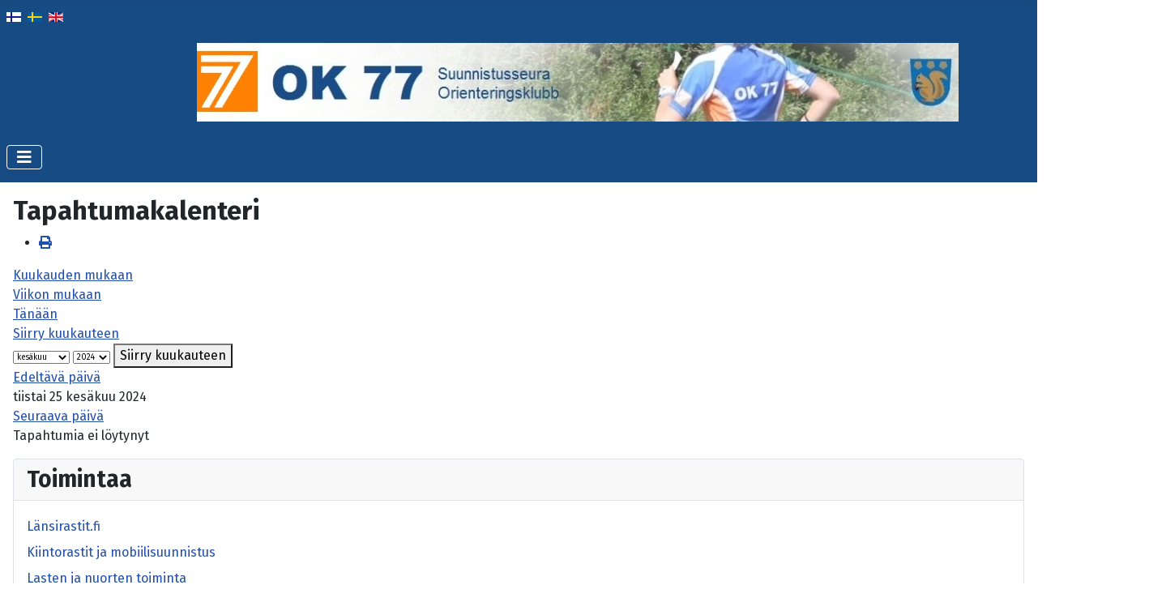

--- FILE ---
content_type: text/html; charset=utf-8
request_url: https://www.ok77.fi/fi/kalenteri-j/tapahtumatpaivittain/2024/6/25/275,278
body_size: 7405
content:
<!DOCTYPE html>
<html lang="fi-fi" dir="ltr">
<head>
    <meta charset="utf-8">
	<meta name="robots" content="index,follow">
	<meta name="viewport" content="width=device-width, initial-scale=1">
	<meta name="description" content="OK 77 - Suunnistuksen erikoisseura">
	<meta name="generator" content="Joomla! - Open Source Content Management">
	<title>Kalenteri</title>
	<link href="https://www.ok77.fi/index.php?option=com_jevents&amp;task=modlatest.rss&amp;format=feed&amp;type=rss&amp;Itemid=1201&amp;modid=0" rel="alternate" type="application/rss+xml" title="RSS 2.0">
	<link href="https://www.ok77.fi/index.php?option=com_jevents&amp;task=modlatest.rss&amp;format=feed&amp;type=atom&amp;Itemid=1201&amp;modid=0" rel="alternate" type="application/atom+xml" title="Atom 1.0">
	<link href="/media/templates/site/cassiopeia/images/joomla-favicon.svg" rel="icon" type="image/svg+xml">
	<link href="/media/templates/site/cassiopeia/images/favicon.ico" rel="alternate icon" type="image/vnd.microsoft.icon">
	<link href="/media/templates/site/cassiopeia/images/joomla-favicon-pinned.svg" rel="mask-icon" color="#000">
	<link href="https://www.ok77.fi/fi/kalenteri-j/tapahtumatpaivittain/2024/6/25/275,278" rel="alternate" hreflang="fi">
	<link href="https://www.ok77.fi/sv/kalenteri-j/handelserperdag/2024/6/25/275,278" rel="alternate" hreflang="sv">
	<link href="https://www.ok77.fi/en/kalenteri-j/eventsbyday/2024/6/25/275,278" rel="alternate" hreflang="en">

    <link href="/media/system/css/joomla-fontawesome.min.css?7c76fc850b63c40e3770d90f231ecbd0" rel="lazy-stylesheet" /><noscript><link href="/media/system/css/joomla-fontawesome.min.css?7c76fc850b63c40e3770d90f231ecbd0" rel="stylesheet" /></noscript>
	<link href="https://fonts.googleapis.com/css2?family=Fira+Sans:wght@100;300;400;700&amp;display=swap" rel="lazy-stylesheet" media="print" onload="this.media='all'" crossorigin="anonymous" /><noscript><link href="https://fonts.googleapis.com/css2?family=Fira+Sans:wght@100;300;400;700&amp;display=swap" rel="stylesheet" /></noscript>
	<link href="/media/templates/site/cassiopeia/css/template.min.css?7c76fc850b63c40e3770d90f231ecbd0" rel="stylesheet" />
	<link href="/media/templates/site/cassiopeia/css/global/colors_standard.min.css?7c76fc850b63c40e3770d90f231ecbd0" rel="stylesheet" />
	<link href="/media/templates/site/cassiopeia/css/vendor/joomla-custom-elements/joomla-alert.min.css?0.2.0" rel="stylesheet" />
	<link href="/media/templates/site/cassiopeia/css/user.css?7c76fc850b63c40e3770d90f231ecbd0" rel="stylesheet" />
	<link href="/media/com_jevents/lib_jevmodal/css/jevmodal.css" rel="stylesheet" />
	<link href="/components/com_jevents/assets/css/eventsadmin.css?v=3.6.81" rel="stylesheet" />
	<link href="/components/com_jevents/views/flat/assets/css/events_css.css?v=3.6.81" rel="stylesheet" />
	<link href="/plugins/content/pdf_embed/assets/css/style.css" rel="stylesheet" />
	<link href="/components/com_jevents/assets/css/jevcustom.css?v=3.6.81" rel="stylesheet" />
	<link href="/components/com_jevents/views/flat/assets/css/modstyle.css?v=3.6.81" rel="stylesheet" />
	<link href="/media/mod_falang/css/template.css?7c76fc850b63c40e3770d90f231ecbd0" rel="stylesheet" />
	<style>:root {
		--hue: 214;
		--template-bg-light: #f0f4fb;
		--template-text-dark: #495057;
		--template-text-light: #ffffff;
		--template-link-color: var(--link-color);
		--template-special-color: #001B4C;
		--cassiopeia-font-family-body: "Fira Sans", sans-serif;
			--cassiopeia-font-family-headings: "Fira Sans", sans-serif;
			--cassiopeia-font-weight-normal: 400;
			--cassiopeia-font-weight-headings: 700;
	}</style>

    <script src="/media/vendor/metismenujs/js/metismenujs.min.js?1.4.0" defer></script>
	<script type="application/json" class="joomla-script-options new">{"bootstrap.popover":{".hasjevtip":{"animation":true,"container":"#jevents_body","delay":1,"html":true,"placement":"top","template":"<div class=\"popover\" role=\"tooltip\"><div class=\"popover-arrow\"><\/div><h3 class=\"popover-header\"><\/h3><div class=\"popover-body\"><\/div><\/div>","trigger":"hover","offset":[0,10],"boundary":"scrollParent"}},"joomla.jtext":{"LIB_FALANG_TRANSLATION":"Falang","ERROR":"Error - Virhe","MESSAGE":"Viesti","NOTICE":"Huomautus","WARNING":"Varoitus","JCLOSE":"Close","JOK":"OK","JOPEN":"Open"},"system.paths":{"root":"","rootFull":"https:\/\/www.ok77.fi\/","base":"","baseFull":"https:\/\/www.ok77.fi\/"},"csrf.token":"ce182f6a44b35a74132a1564dc549ff2"}</script>
	<script src="/media/system/js/core.min.js?ee06c8994b37d13d4ad21c573bbffeeb9465c0e2"></script>
	<script src="/media/vendor/bootstrap/js/bootstrap-es5.min.js?5.3.2" nomodule defer></script>
	<script src="/media/system/js/messages-es5.min.js?c29829fd2432533d05b15b771f86c6637708bd9d" nomodule defer></script>
	<script src="/media/vendor/jquery/js/jquery.min.js?3.7.1"></script>
	<script src="/media/legacy/js/jquery-noconflict.min.js?647005fc12b79b3ca2bb30c059899d5994e3e34d"></script>
	<script src="/media/vendor/bootstrap/js/modal.min.js?5.3.2" type="module"></script>
	<script src="/media/vendor/bootstrap/js/popover.min.js?5.3.2" type="module"></script>
	<script src="/media/templates/site/cassiopeia/js/template.min.js?7c76fc850b63c40e3770d90f231ecbd0" defer></script>
	<script src="/media/mod_menu/js/menu-es5.min.js?7c76fc850b63c40e3770d90f231ecbd0" nomodule defer></script>
	<script src="/media/vendor/bootstrap/js/collapse.min.js?5.3.2" type="module"></script>
	<script src="/media/templates/site/cassiopeia/js/mod_menu/menu-metismenu.min.js?7c76fc850b63c40e3770d90f231ecbd0" defer></script>
	<script src="/media/system/js/messages.min.js?7f7aa28ac8e8d42145850e8b45b3bc82ff9a6411" type="module"></script>
	<script src="/components/com_jevents/assets/js/jQnc.min.js?v=3.6.81"></script>
	<script src="/media/com_jevents/lib_jevmodal/js/jevmodal.min.js"></script>
	<script src="/components/com_jevents/assets/js/view_detailJQ.min.js?v=3.6.81"></script>
	<script src="/modules/mod_jevents_cal/tmpl/default/assets/js/calnav.min.js?v=3.6.81"></script>
	<script>document.addEventListener('DOMContentLoaded', function() {
   // bootstrap may not be available if this module is loaded remotely
    if (typeof bootstrap === 'undefined') return;
   var elements = document.querySelectorAll(".hasjevtip");
   elements.forEach(function(myPopoverTrigger)
   {
        myPopoverTrigger.addEventListener('inserted.bs.popover', function () {
            var title = myPopoverTrigger.getAttribute('data-bs-original-title') || false;
            const popover = bootstrap.Popover.getInstance(myPopoverTrigger);
            if (popover && popover.tip) 
            {
                var header = popover.tip.querySelector('.popover-header');
                var body = popover.tip.querySelector('.popover-body');
                var popoverContent = "";
                if (title)
                {
                    popoverContent += title;
                }
                var content = myPopoverTrigger.getAttribute('data-bs-original-content') || false;
                if (content)
                {
                    popoverContent += content;
                }

                if (header) {
                    header.outerHTML = popoverContent;
                }
                else if (body) {
                    body.outerHTML = popoverContent;
                }

                if (popover.tip.querySelector('.jev-click-to-open a') && 'ontouchstart' in document.documentElement)
                {
                    popover.tip.addEventListener('touchstart', function() {
                       document.location = popover.tip.querySelector('.jev-click-to-open a').href;
                    });
                }
            }
        });

        var title = myPopoverTrigger.getAttribute('data-bs-original-title') || false;
        const popover = bootstrap.Popover.getInstance(myPopoverTrigger);
        if (popover && (popover.tip || title)) 
        {
            if ('ontouchstart' in document.documentElement) {        
                myPopoverTrigger.addEventListener('click', preventPopoverTriggerClick);
            }
        }
   });
});
function preventPopoverTriggerClick(event)
{
    event.preventDefault();
}
</script>
	<script>function setupSpecificNavigation()
{
	setupMiniCalTouchInteractions("#flatcal_minical", false);
}</script>
	<!--[if lte IE 6]>
<link rel="stylesheet" href="https://www.ok77.fi/components/com_jevents/views/flat/assets/css/ie6.css" />
<![endif]-->
	<link href="https://www.ok77.fi/fi/kalenteri-j/tapahtumatpaivittain/2024/6/25/275,278" rel="alternate" hreflang="x-default" />

</head>

<body class="site com_jevents wrapper-static view-day layout-calendar task-day.listevents itemid-1201 has-sidebar-left">
    <header class="header container-header full-width position-sticky sticky-top">

        
                    <div class="grid-child container-below-top">
                


<div class="mod-languages ">

    


<ul class="lang-inline">
    
        
                    <li class="lang-active" dir="ltr">
                                    <a href="/fi/kalenteri-j/tapahtumatpaivittain/2024/6/25/275,278">
                                                    <img title="Finnish (Suomi)" src="/media/mod_falang/images/fi_fi.gif" alt="Finnish (Suomi)">                                                                    </a>
                            </li>
                
        
    
        
                    <li class="" dir="ltr">
                                    <a href="/sv/kalenteri-j/handelserperdag/2024/6/25/275,278">
                                                    <img title="Svenska (Sverige)" src="/media/mod_falang/images/sv_se.gif" alt="Svenska (Sverige)">                                                                    </a>
                            </li>
                
        
    
        
                    <li class="" dir="ltr">
                                    <a href="/en/kalenteri-j/eventsbyday/2024/6/25/275,278">
                                                    <img title="English (United Kingdom)" src="/media/mod_falang/images/en_gb.gif" alt="English (United Kingdom)">                                                                    </a>
                            </li>
                
        
    </ul>

</div>

            </div>
        
                    <div class="grid-child">
                <div class="navbar-brand">
                    <a class="brand-logo" href="/">
                        <img loading="eager" decoding="async" src="https://www.ok77.fi/images/banners/ok77-banner.jpg" alt="OK 77" width="940" height="97">                    </a>
                                    </div>
            </div>
        
                    <div class="grid-child container-nav">
                                    
<nav class="navbar navbar-expand-lg" aria-label="Ylävalikko">
    <button class="navbar-toggler navbar-toggler-right" type="button" data-bs-toggle="collapse" data-bs-target="#navbar85" aria-controls="navbar85" aria-expanded="false" aria-label="Toggle Navigation">
        <span class="icon-menu" aria-hidden="true"></span>
    </button>
    <div class="collapse navbar-collapse" id="navbar85">
        <ul class="mod-menu mod-menu_dropdown-metismenu metismenu mod-list  nav-pills">
<li class="metismenu-item item-101 level-1 default"><a href="/fi/" >Etusivu</a></li><li class="metismenu-item item-174 level-1 deeper parent"><a href="#" >OK 77</a><button class="mm-collapsed mm-toggler mm-toggler-link" aria-haspopup="true" aria-expanded="false" aria-label="OK 77"></button><ul class="mm-collapse"><li class="metismenu-item item-175 level-2"><a href="/fi/ok-77/perustiedot" >Perustiedot</a></li><li class="metismenu-item item-241 level-2"><a href="/fi/ok-77/liity-jaseneksi" >Liity jäseneksi</a></li><li class="metismenu-item item-656 level-2"><a href="/fi/ok-77/jasenedut" >Jäsenedut ja -velvollisuudet</a></li><li class="metismenu-item item-849 level-2"><a href="/fi/ok-77/visio-toimintalinjat-ja-pelisaannot" >Visio, toimintastrategia, toimintalinjat ja pelisäännöt</a></li><li class="metismenu-item item-546 level-2"><a href="/fi/ok-77/toimintasuunnitelmat" >Toimintasuunnitelmat</a></li><li class="metismenu-item item-1496 level-2 deeper parent"><a href="/fi/ok-77/seuratilastoja" >Seuratilastoja</a><button class="mm-collapsed mm-toggler mm-toggler-link" aria-haspopup="true" aria-expanded="false" aria-label="Seuratilastoja"></button><ul class="mm-collapse"><li class="metismenu-item item-320 level-3"><a href="/fi/ok-77/seuratilastoja/sm-mitalistit" >SM mitalistit</a></li><li class="metismenu-item item-182 level-3"><a href="/fi/ok-77/seuratilastoja/sm-tilastoja" >SM pisteet tilasto</a></li><li class="metismenu-item item-183 level-3"><a href="/images/tilastoja/FSOM_erövrade_mästerskap.xls" >FSO mestaruudet seuroittain</a></li></ul></li><li class="metismenu-item item-176 level-2"><a href="/fi/ok-77/seuran-saannot" >Seuran säännöt</a></li><li class="metismenu-item item-1552 level-2"><a href="/images/yhdenvertaisuus/OK77_jämställdhetsplan2024_fi.pdf" >Yhdenvertaisuussuunnitelma</a></li><li class="metismenu-item item-242 level-2"><a href="/fi/ok-77/linkit?view=categories&amp;id=0" >Linkit</a></li><li class="metismenu-item item-1136 level-2"><a href="/fi/ok-77/eu-n-henkilotietosuoja-asetuksen-mukainen-rekisteri-ja-tietosuojaseloste" >EU:n henkilötietosuoja-asetuksen mukainen rekisteri- ja tietosuojaseloste</a></li></ul></li><li class="metismenu-item item-191 level-1"><a href="https://lansirastit.fi" >Länsirastit</a></li><li class="metismenu-item item-196 level-1 deeper parent"><a href="#" >Seuramaja</a><button class="mm-collapsed mm-toggler mm-toggler-link" aria-haspopup="true" aria-expanded="false" aria-label="Seuramaja"></button><ul class="mm-collapse"><li class="metismenu-item item-197 level-2"><a href="/fi/seuramaja/esittely" >Esittely</a></li><li class="metismenu-item item-198 level-2"><a href="/fi/seuramaja/varustelu" >Varustelu</a></li><li class="metismenu-item item-199 level-2"><a href="/fi/seuramaja/hinnat-ja-varaaminen" >Hinnat ja varaaminen</a></li><li class="metismenu-item item-200 level-2"><a href="/fi/seuramaja/ajo-ohjeet" >Ajo-ohjeet</a></li></ul></li><li class="metismenu-item item-209 level-1 deeper parent"><a href="#" >Tulospörssi</a><button class="mm-collapsed mm-toggler mm-toggler-link" aria-haspopup="true" aria-expanded="false" aria-label="Tulospörssi"></button><ul class="mm-collapse"><li class="metismenu-item item-210 level-2 deeper parent"><a href="/fi/tulosporssi/reittiharveli" >Reittihärveli - Länsirastit</a><button class="mm-collapsed mm-toggler mm-toggler-link" aria-haspopup="true" aria-expanded="false" aria-label="Reittihärveli - Länsirastit"></button><ul class="mm-collapse"><li class="metismenu-item item-211 level-3"><a href="/fi/tulosporssi/reittiharveli/kayttoohjeita" >Käyttöohjeita</a></li></ul></li><li class="metismenu-item item-354 level-2"><a href="/fi/tulosporssi/vanhat-kilpailut" >Vanhat kilpailut</a></li><li class="metismenu-item item-214 level-2"><a href="/fi/tulosporssi/okm" >OKM - seuranmestaruus</a></li><li class="metismenu-item item-308 level-2 deeper parent"><a href="/fi/tulosporssi/hostrundan" >Höstrundan</a><button class="mm-collapsed mm-toggler mm-toggler-link" aria-haspopup="true" aria-expanded="false" aria-label="Höstrundan"></button><ul class="mm-collapse"><li class="metismenu-item item-309 level-3"><a href="/fi/tulosporssi/hostrundan/hostrundan-tulokset" >Höstrundan tulokset</a></li><li class="metismenu-item item-310 level-3"><a href="/fi/tulosporssi/hostrundan/hostrundan-tilastot" >Höstrundan tilastot</a></li></ul></li><li class="metismenu-item item-303 level-2 deeper parent"><a href="/fi/tulosporssi/ok-maili" >OK Maili</a><button class="mm-collapsed mm-toggler mm-toggler-link" aria-haspopup="true" aria-expanded="false" aria-label="OK Maili"></button><ul class="mm-collapse"><li class="metismenu-item item-305 level-3"><a href="/fi/tulosporssi/ok-maili/ok-mailien-voittajat" >OK Mailien voittajat</a></li><li class="metismenu-item item-307 level-3"><a href="/fi/tulosporssi/ok-maili/lahtojen-lkm" >Lähtöjen lkm</a></li></ul></li></ul></li><li class="metismenu-item item-215 level-1 deeper parent"><a href="#" >Arkisto</a><button class="mm-collapsed mm-toggler mm-toggler-link" aria-haspopup="true" aria-expanded="false" aria-label="Arkisto"></button><ul class="mm-collapse"><li class="metismenu-item item-652 level-2"><a href="/fi/arkisto/arkistoidut-artikkelit" >Arkistoidut artikkelit</a></li></ul></li><li class="metismenu-item item-216 level-1"><a href="/fi/yhteystiedot" >Yhteystiedot</a></li><li class="metismenu-item item-778 level-1"><a href="/fi/tue-ok-77-n-toimintaa" >Tue OK 77:n toimintaa</a></li></ul>
    </div>
</nav>

                                            </div>
            </header>

    <div class="site-grid">
        
        
        
                <div class="grid-child container-sidebar-left">
            <div class="sidebar-left card ">
            <h3 class="card-header ">Toimintaa</h3>        <div class="card-body">
                <ul class="mod-menu mod-list nav _menu">
<li class="nav-item item-1286"><a href="https://lansirastit.fi" >Länsirastit.fi</a></li><li class="nav-item item-258 parent"><a href="/fi/kiintorastit" >Kiintorastit ja mobiilisuunnistus</a></li><li class="nav-item item-1202 parent"><a href="/fi/junioritoiminta" >Lasten ja nuorten toiminta</a></li><li class="nav-item item-1549"><a href="/fi/koulu-kartalla" >Koulu kartalla</a></li><li class="nav-item item-1391 parent"><a href="/fi/valmennus" >Valmennus ja ryhmät</a></li><li class="nav-item item-1510"><a href="/fi/edustusryhma" >Edustusryhmä</a></li><li class="nav-item item-186 parent"><a href="/fi/viestit" >Viestikilpailut</a></li><li class="nav-item item-1116 parent"><a href="/fi/ilmoittautuminen" >Ilmoittautuminen ja lisenssi</a></li><li class="nav-item item-250 parent"><a href="/fi/kartat" >Kartat</a></li><li class="nav-item item-1201 current active"><a href="/fi/kalenteri-j" aria-current="location">Kalenteri</a></li></ul>
    </div>
</div>
<div class="sidebar-left card ">
            <h3 class="card-header ">Menneet kilpailut</h3>        <div class="card-body">
                <ul class="mod-menu mod-list nav _menu">
<li class="nav-item item-1545"><a href="/fi/suunnistus-100-vuotta" >Suunnistus 100 vuotta</a></li><li class="nav-item item-1170"><a href="/fi/etoc-2022" >ETOC 2022</a></li><li class="nav-item item-259 parent"><a href="/fi/nuorisosarjasuunnistus" >Nuorisosarjasuunnistus (NS)</a></li><li class="nav-item item-1052 parent"><a href="/fi/fsom-2018" >FSOM 2018</a></li></ul>
    </div>
</div>
<div class="sidebar-left card ">
        <div class="card-body">
                <div style="margin:0px;padding:0px;border-width:0px;"><span id='testspan168' style='display:none'></span>

<div id="flatcal_minical">
	<table width="180" cellspacing="1" cellpadding="0" border="0" align="center" class="flatcal_main_t">
		<tr>
			<td style="vertical-align: top;">

				<table style="width:100%;" cellspacing="0" cellpadding="2" border="0" class="flatcal_navbar">
					<tr>
						<td class="link_prev">
							<img border="0" title="Edellinen kuukausi" alt="Viime kuussa" class="mod_events_link" src="/components/com_jevents/views/flat/assets/images/mini_arrowleft.gif" onmousedown="callNavigation('https://www.ok77.fi/index.php?option=com_jevents&amp;task=modcal.ajax&amp;day=1&amp;month=5&amp;year=2024&amp;modid=168&amp;tmpl=component&amp;catids=275,278');" ontouchstart="callNavigation('https://www.ok77.fi/index.php?option=com_jevents&amp;task=modcal.ajax&amp;day=1&amp;month=5&amp;year=2024&amp;modid=168&amp;tmpl=component&amp;catids=275,278');" />
                		</td>
		                <td class="flatcal_month_label">
							<a href="/fi/kalenteri-j/kuukausikalenteri/2024/6/275,278" style = "text-decoration:none;color:inherit;">kesäkuu 2024</a>
		                </td>
						<td class="link_next">
		                    <img border="0" title="Seuraava kuukausi" alt="Seuraava kuukausi" class="mod_events_link" src="/components/com_jevents/views/flat/assets/images/mini_arrowright.gif" onmousedown="callNavigation('https://www.ok77.fi/index.php?option=com_jevents&amp;task=modcal.ajax&amp;day=1&amp;month=7&amp;year=2024&amp;modid=168&amp;tmpl=component&amp;catids=275,278');"  ontouchstart="callNavigation('https://www.ok77.fi/index.php?option=com_jevents&amp;task=modcal.ajax&amp;day=1&amp;month=7&amp;year=2024&amp;modid=168&amp;tmpl=component&amp;catids=275,278');" />
                		</td>
					</tr>
				</table><table style="width:100%; " class="flatcal_weekdays"><tr>
<td  class='flatcal_weekdays'>M</td>
<td  class='flatcal_weekdays'>T</td>
<td  class='flatcal_weekdays'>K</td>
<td  class='flatcal_weekdays'>T</td>
<td  class='flatcal_weekdays'>P</td>
<td  class='flatcal_weekdays'><span class="saturday">L</span></td>
<td  class='flatcal_weekdays'><span class="sunday">S</span></td>
</tr>
<tr style='height:auto;'>
<td class='flatcal_othermonth'/>
<td class='flatcal_othermonth'/>
<td class='flatcal_othermonth'/>
<td class='flatcal_othermonth'/>
<td class='flatcal_othermonth'/>
<td class='flatcal_daycell'>
<a href="/fi/kalenteri-j/tapahtumatpaivittain/2024/6/1/275,278" class = "flatcal_daylink" title = "Siirry kalenteriin - tänään">1</a></td>
<td class='flatcal_sundaycell'>
<a href="/fi/kalenteri-j/tapahtumatpaivittain/2024/6/2/275,278" class = "flatcal_sundaylink" title = "Siirry kalenteriin - tänään">2</a></td>
</tr>
<tr style='height:auto;'>
<td class='flatcal_daycell'>
<a href="/fi/kalenteri-j/tapahtumatpaivittain/2024/6/3/275,278" class = "flatcal_daylink" title = "Siirry kalenteriin - tänään">3</a></td>
<td class='flatcal_daycell'>
<a href="/fi/kalenteri-j/tapahtumatpaivittain/2024/6/4/275,278" class = "flatcal_daylink" title = "Siirry kalenteriin - tänään">4</a></td>
<td class='flatcal_daycell'>
<a href="/fi/kalenteri-j/tapahtumatpaivittain/2024/6/5/275,278" class = "flatcal_daylink" title = "Siirry kalenteriin - tänään">5</a></td>
<td class='flatcal_daycell'>
<a href="/fi/kalenteri-j/tapahtumatpaivittain/2024/6/6/275,278" class = "flatcal_daylink" title = "Siirry kalenteriin - tänään">6</a></td>
<td class='flatcal_daycell'>
<a href="/fi/kalenteri-j/tapahtumatpaivittain/2024/6/7/275,278" class = "flatcal_daylink" title = "Siirry kalenteriin - tänään">7</a></td>
<td class='flatcal_daycell'>
<a href="/fi/kalenteri-j/tapahtumatpaivittain/2024/6/8/275,278" class = "flatcal_daylink" title = "Siirry kalenteriin - tänään">8</a></td>
<td class='flatcal_sundaycell'>
<a href="/fi/kalenteri-j/tapahtumatpaivittain/2024/6/9/275,278" class = "flatcal_sundaylink" title = "Siirry kalenteriin - tänään">9</a></td>
</tr>
<tr style='height:auto;'>
<td class='flatcal_daycell'>
<a href="/fi/kalenteri-j/tapahtumatpaivittain/2024/6/10/275,278" class = "flatcal_daylink" title = "Siirry kalenteriin - tänään">10</a></td>
<td class='flatcal_daycell'>
<a href="/fi/kalenteri-j/tapahtumatpaivittain/2024/6/11/275,278" class = "flatcal_daylink" title = "Siirry kalenteriin - tänään">11</a></td>
<td class='flatcal_daycell'>
<a href="/fi/kalenteri-j/tapahtumatpaivittain/2024/6/12/275,278" class = "flatcal_daylink" title = "Siirry kalenteriin - tänään">12</a></td>
<td class='flatcal_daycell'>
<a href="/fi/kalenteri-j/tapahtumatpaivittain/2024/6/13/275,278" class = "flatcal_daylink" title = "Siirry kalenteriin - tänään">13</a></td>
<td class='flatcal_daycell'>
<a href="/fi/kalenteri-j/tapahtumatpaivittain/2024/6/14/275,278" class = "flatcal_daylink" title = "Siirry kalenteriin - tänään">14</a></td>
<td class='flatcal_daycell'>
<a href="/fi/kalenteri-j/tapahtumatpaivittain/2024/6/15/275,278" class = "flatcal_daylink" title = "Siirry kalenteriin - tänään">15</a></td>
<td class='flatcal_sundaycell'>
<a href="/fi/kalenteri-j/tapahtumatpaivittain/2024/6/16/275,278" class = "flatcal_sundaylink" title = "Siirry kalenteriin - tänään">16</a></td>
</tr>
<tr style='height:auto;'>
<td class='flatcal_daycell'>
<a href="/fi/kalenteri-j/tapahtumatpaivittain/2024/6/17/275,278" class = "flatcal_daylink" title = "Siirry kalenteriin - tänään">17</a></td>
<td class='flatcal_daycell'>
<a href="/fi/kalenteri-j/tapahtumatpaivittain/2024/6/18/275,278" class = "flatcal_daylink" title = "Siirry kalenteriin - tänään">18</a></td>
<td class='flatcal_daycell'>
<a href="/fi/kalenteri-j/tapahtumatpaivittain/2024/6/19/275,278" class = "flatcal_daylink" title = "Siirry kalenteriin - tänään">19</a></td>
<td class='flatcal_daycell'>
<a href="/fi/kalenteri-j/tapahtumatpaivittain/2024/6/20/275,278" class = "flatcal_daylink" title = "Siirry kalenteriin - tänään">20</a></td>
<td class='flatcal_daycell'>
<a href="/fi/kalenteri-j/tapahtumatpaivittain/2024/6/21/275,278" class = "flatcal_daylink" title = "Siirry kalenteriin - tänään">21</a></td>
<td class='flatcal_daycell'>
<a href="/fi/kalenteri-j/tapahtumatpaivittain/2024/6/22/275,278" class = "flatcal_daylink" title = "Siirry kalenteriin - tänään">22</a></td>
<td class='flatcal_sundaycell'>
<a href="/fi/kalenteri-j/tapahtumatpaivittain/2024/6/23/275,278" class = "flatcal_sundaylink" title = "Siirry kalenteriin - tänään">23</a></td>
</tr>
<tr style='height:auto;'>
<td class='flatcal_daycell'>
<a href="/fi/kalenteri-j/tapahtumatpaivittain/2024/6/24/275,278" class = "flatcal_daylink" title = "Siirry kalenteriin - tänään">24</a></td>
<td class='flatcal_daycell'>
<a href="/fi/kalenteri-j/tapahtumatpaivittain/2024/6/25/275,278" class = "flatcal_daylink" title = "Siirry kalenteriin - tänään">25</a></td>
<td class='flatcal_daycell'>
<a href="/fi/kalenteri-j/tapahtumatpaivittain/2024/6/26/275,278" class = "flatcal_daylink" title = "Siirry kalenteriin - tänään">26</a></td>
<td class='flatcal_daycell'>
<a href="/fi/kalenteri-j/tapahtumatpaivittain/2024/6/27/275,278" class = "flatcal_daylink" title = "Siirry kalenteriin - tänään">27</a></td>
<td class='flatcal_daycell'>
<a href="/fi/kalenteri-j/tapahtumatpaivittain/2024/6/28/275,278" class = "flatcal_daylink" title = "Siirry kalenteriin - tänään">28</a></td>
<td class='flatcal_daycell'>
<a href="/fi/kalenteri-j/tapahtumatpaivittain/2024/6/29/275,278" class = "flatcal_daylink" title = "Siirry kalenteriin - tänään">29</a></td>
<td class='flatcal_sundaycell'>
<a href="/fi/kalenteri-j/tapahtumatpaivittain/2024/6/30/275,278" class = "flatcal_sundaylink" title = "Siirry kalenteriin - tänään">30</a></td>
</tr>
</table>
</td></tr><tr class='full_cal_link'><td> </td></tr></table></div>
<script style='text/javascript'>xyz=1;linkprevious = 'https://www.ok77.fi/index.php?option=com_jevents&amp;task=modcal.ajax&amp;day=1&amp;month=5&amp;year=2024&amp;modid=168&amp;tmpl=component&amp;catids=275,278';
linknext = 'https://www.ok77.fi/index.php?option=com_jevents&amp;task=modcal.ajax&amp;day=1&amp;month=7&amp;year=2024&amp;modid=168&amp;tmpl=component&amp;catids=275,278';
zyx=1;</script></div>    </div>
</div>
<div class="sidebar-left card _menu">
        <div class="card-body">
                
<div id="mod-custom94" class="mod-custom custom">
    <table>
<tbody>
<tr>
<td style="text-align: center;"><a href="https://ok77.nimenhuuto.com/"><img src="/images/M_images/logo_nimenhuuto_217x217.png" alt="logo nimenhuuto 217x217" width="30" height="30" style="display: block; margin: 1px auto;" /></a></td>
<td><a href="https://ok77.nimenhuuto.com/">Nimenhuuto</a></td>
</tr>
<tr>
<td style="text-align: center;"><a href="https://irma.suunnistusliitto.fi/irma/public/competitioncalendar/view"><img src="/images/M_images/logo_IRMA_245_82.png" alt="logo IRMA 245 82" width="30" height="10" style="margin: 5px 1px;" /></a></td>
<td><a href="https://irma.suunnistusliitto.fi/irma/public/competitioncalendar/view">IRMA</a></td>
</tr>
<tr>
<td style="text-align: center;"><a href="https://www.facebook.com/ok77orientering"><img src="/images/M_images/facebook_logo_RGB-Blue_58.png" alt="facebook logo RGB Blue 58" width="30" height="30" style="margin: 1px; float: left;" /></a></td>
<td><a href="https://www.facebook.com/ok77orientering">OK 77 sivu</a></td>
</tr>
<tr>
<td style="text-align: center;"><a href="https://www.facebook.com/groups/lansirastit"><img src="/images/M_images/facebook_logo_RGB-Blue_58.png" alt="facebook logo RGB Blue 58" width="30" height="30" style="margin: 1px; float: left;" /></a></td>
<td><a href="https://www.facebook.com/groups/lansirastit">Länsirastit ryhmä</a></td>
</tr>
<tr>
<td style="text-align: center;"><a href="https://www.facebook.com/groups/ok77medlemmar"><img src="/images/M_images/facebook_logo_RGB-Blue_58.png" alt="facebook logo RGB Blue 58" width="30" height="30" style="margin: 1px; float: left;" /></a></td>
<td><a href="https://www.facebook.com/groups/ok77medlemmar">OK 77 medlemmar</a></td>
</tr>
<tr>
<td style="text-align: center;"><a href="https://www.instagram.com/ok77orientering"><img src="/images/M_images/Instagram.png" alt="Instagram" width="30" height="30" style="margin: 1px; float: left;" /></a></td>
<td><a href="https://www.instagram.com/ok77orientering">@OK77orientering</a></td>
</tr>
<tr>
<td style="text-align: center;"><a href="https://twitter.com/Ok77orientering"><img src="/images/M_images/Twitter_Logo_WhiteOnBlue.png" alt="Twitter Logo WhiteOnBlue" width="30" height="30" style="margin: 1px; float: left;" /></a></td>
<td><a href="https://twitter.com/Ok77orientering">@OK77orientering</a></td>
</tr>
</tbody>
</table></div>
    </div>
</div>
<div class="sidebar-left card ">
            <h3 class="card-header ">Jäsensivut (intra)</h3>        <div class="card-body">
                <ul class="mod-menu mod-list nav _menu">
<li class="nav-item item-1132"><a href="/fi/login-logout" >Login / logout</a></li></ul>
    </div>
</div>
<div class="sidebar-left card _menu">
        <div class="card-body">
                
<div id="mod-custom175" class="mod-custom custom">
    <p><a href="https://trimtexstore.com/pages/trimtex-sport"><img src="/images/trimtex_logo.jpg" alt="trimtex_logo.jpg" width="260" height="75" /></a></p>
<p><a href="https://vbo.fi/"><img src="/images/SOK_S-Market_logo_original_RGB.png" alt="SOK_S-Market_logo_original_RGB.png" width="260" height="75" /></a></p></div>
    </div>
</div>

        </div>
        
        <div class="grid-child container-component">
            
            
            <div id="system-message-container" aria-live="polite"></div>

            <main>
            	<!-- Event Calendar and Lists Powered by JEvents //-->
		<div id="jevents">
	<div class="contentpaneopen jeventpage     jevbootstrap" id="jevents_header">
							<h2 class="contentheading">Tapahtumakalenteri</h2>
						<ul class="actions">
										<li class="print-icon">
							<a href="javascript:void(0);" rel="nofollow"
							   onclick="window.open('/fi/kalenteri-j/tapahtumatpaivittain/2024/6/25/275,278?print=1&amp;pop=1&amp;tmpl=component', 'win2', 'status=no,toolbar=no,scrollbars=yes,titlebar=no,menubar=no,resizable=yes,width=600,height=600,directories=no,location=no');"
							   title="Tulosta">
								<span class="icon-print"> </span>
							</a>
						</li> 			</ul>
				</div>
	<div class="jev_clear"></div>
	<div class="contentpaneopen  jeventpage   jevbootstrap" id="jevents_body">
	<div class='jev_pretoolbar'></div>				<div class="new-navigation">
			<div class="nav-items">
													<div id="nav-month">
						<a href="/fi/kalenteri-j/kuukausikalenteri/2024/6/275,278"
						   title="Kuukauden mukaan">                            Kuukauden mukaan</a>
					</div>
													<div id="nav-week">
						<a href="/fi/kalenteri-j/tapahtumatviikoittain/2024/06/24/275,278"
						   title="Viikon mukaan">
							Viikon mukaan</a>
					</div>
													<div id="nav-today" class="active">
						<a href="/fi/kalenteri-j/tapahtumatpaivittain/2026/1/24/275,278"
						   title="Tänään">
							Tänään</a>
					</div>
															<div id="nav-jumpto">
			<a href="#"
			   onclick="if (jevjq('#jumpto').hasClass('jev_none')) {jevjq('#jumpto').removeClass('jev_none');} else {jevjq('#jumpto').addClass('jev_none')}return false;"
			   title="Siirry kuukauteen">
				Siirry kuukauteen			</a>
		</div>
																						</div>
								<div id="jumpto"  class="jev_none">
			<form name="BarNav" action="/fi/kalenteri-j/tapahtumatpaivittain/2024/6/25/275,278" method="get">
				<input type="hidden" name="option" value="com_jevents" />
				<input type="hidden" name="task" value="month.calendar" />
				<input type="hidden" name="catids" value="275,278"/><select id="month" name="month" style="font-size:10px;">
	<option value="01">tammikuu</option>
	<option value="02">helmikuu</option>
	<option value="03">maaliskuu</option>
	<option value="04">huhtikuu</option>
	<option value="05">toukokuu</option>
	<option value="06" selected="selected">kes&auml;kuu</option>
	<option value="07">hein&auml;kuu</option>
	<option value="08">elokuu</option>
	<option value="09">syyskuu</option>
	<option value="10">lokakuu</option>
	<option value="11">marraskuu</option>
	<option value="12">joulukuu</option>
</select>
<select id="year" name="year" style="font-size:10px;">
	<option value="2024" selected="selected">2024</option>
	<option value="2025">2025</option>
	<option value="2026">2026</option>
	<option value="2027">2027</option>
	<option value="2028">2028</option>
	<option value="2029">2029</option>
	<option value="2030">2030</option>
	<option value="2031">2031</option>
</select>
				<button onclick="submit(this.form)">Siirry kuukauteen</button>
				<input type="hidden" name="Itemid" value="1201" />
			</form>
		</div>
		

		</div>
		
<div class="jev_toprow">
	<!-- <div class="jev_header">
		  <h2 class="gsl-h2">Päivänäkymä</h2>
		  <div class="today" >tiistai 25 kesäkuu 2024</div>
		</div> -->
	<div class="jev_header2">
		<div class="previousmonth">
			<a href='/fi/kalenteri-j/tapahtumatpaivittain/2024/6/24/275,278' title='Edeltävä päivä' >Edeltävä päivä</a>		</div>
		<div class="currentmonth">
			tiistai 25 kesäkuu 2024		</div>
		<div class="nextmonth">
			<a href='/fi/kalenteri-j/tapahtumatpaivittain/2024/6/26/275,278' title='Seuraava päivä' >Seuraava päivä</a>		</div>

	</div>
</div>
<div id='jev_maincal' class='jev_listview'>
	<div class="jev_listrow">

		<div class="list_no_e">
Tapahtumia ei löytynyt</div>
	</div>
	<div class="jev_clear"></div>
</div>
	</div>
	</div>
	
            </main>
            
        </div>

        
        
            </div>

    
    
    
</body>
</html>


--- FILE ---
content_type: text/css
request_url: https://www.ok77.fi/media/templates/site/cassiopeia/css/user.css?7c76fc850b63c40e3770d90f231ecbd0
body_size: 245
content:
/* Sidebar left before content/*
@media (max-width: 991px) {
	.site-grid {
		grid-template-areas: 
			".banner banner banner banner." 
			".top-a top-a top-a top-a." 
			".top-b top-b top-b top-b." 
	          	".side-l side-l side-l side-l." 
			".comp comp comp comp." 
			".side-r side-r side-r side-r." 
			".bot-a bot-a bot-a bot-a." 
			".bot-b bot-b bot-b bot-b.";
	}
}

/* Languages to the right */
.container-below-top {
  display: flex;
  justify-content: right;
}

/* https://magazine.joomla.org/all-issues/september-2021/joomla-4-tweak-cassiopeia-with-a-top-banner-and-horizontal-navigation */

@media (min-width: 991px) {
    .navbar-brand img {
	    margin: auto 25%;
    }
}

.container-header {
    background-color: #174b83;
    background-image: none;
}

/* https://github.com/joomla/joomla-cms/pull/40620 */

@media (max-width: 991px) {
  .page-item {
    display: none;

    &:nth-of-type(4) {
      position: relative;
      padding-right: 45px;

      &::after {
        content: '\2026';
        position: absolute;
        font-size: 24px;
        top: 0;
        left: 45px;
      }
    }

    &:nth-child(-n+4),
    &:nth-last-child(-n+4) {
      display: block;
    }
  }
}